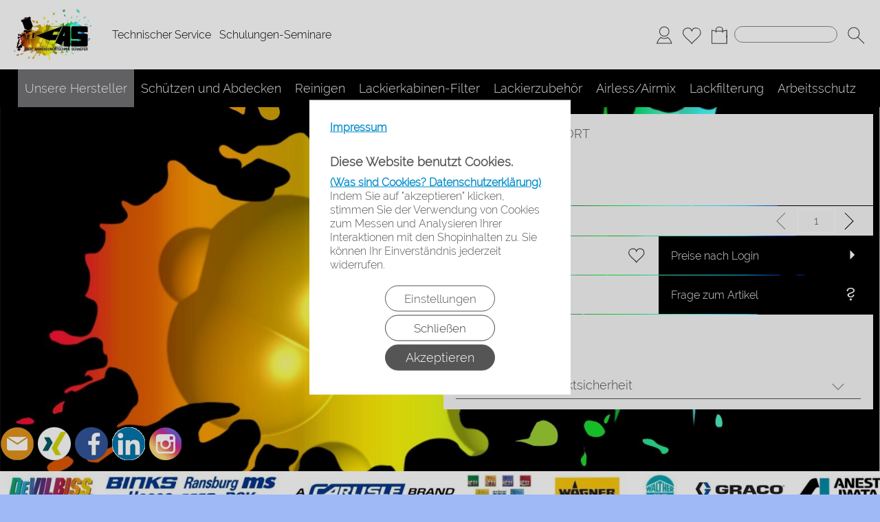

--- FILE ---
content_type: text/html; charset=UTF-8
request_url: https://shop-fas.de/ajax/checkPrice
body_size: 43
content:
{"status":"ok","preis_x":[],"preis":"109,00","waehrungen":"","preis_ge":"0,00","staffel_preis_html":"","rechner_menge":"1","detail_configurator_data":"","masse_check":"n","masse_menge":"1","masse_msg":""}

--- FILE ---
content_type: text/css
request_url: https://shop-fas.de/classes/modules/livedesigner2/holycarousel.css
body_size: 3200
content:
@charset "UTF-8";
/*!
 * Holy Carousel
 * Version: 1.0.0
 * Author: Web_Trendy
 * Copyright 2019 © Web_Trendy (https://codecanyon.net/user/web_trendy)
 * Licensed under Envato (https://codecanyon.net/licenses/standard)
 *
 * "Life is balance of holding on and letting go." -Rumi
 *
 */
/*--------------------------------------------------------------
>>> TABLE OF CONTENTS:
----------------------------------------------------------------
	1.0 General Styles > Line 23
	2.0 Layout Styles > Line 349
	3.0 Animations > Line 520
	4.0 Media Queries > Line 613
--------------------------------------------------------------*/
/*--------------------------------------------------------------
1.0 General Styles
Styles applied to all effects.
--------------------------------------------------------------*/
.holy-carousel {
  position: relative;
  min-height: 100vh; }
  .holy-carousel .hc-slide {
    position: absolute;
    display: -webkit-box;
    display: -ms-flexbox;
    display: flex;
    -webkit-box-align: center;
        -ms-flex-align: center;
            align-items: center;
    width: 100vw; }
    .holy-carousel .hc-slide.slide-current {
      z-index: 99; }
      .holy-carousel .hc-slide.slide-current .hc-img-wrapper .img-reveal {
        -webkit-animation-name: hc-revealTop;
                animation-name: hc-revealTop; }
      .holy-carousel .hc-slide.slide-current .hc-img-wrapper .hc-img {
        opacity: 1;
        -webkit-animation-name: hc-scaleUp;
                animation-name: hc-scaleUp;
        -webkit-animation-delay: 800ms;
                animation-delay: 800ms;
        -webkit-animation-fill-mode: forwards;
                animation-fill-mode: forwards; }
      .holy-carousel .hc-slide.slide-current .hc-info .hc-title {
        -webkit-animation-name: hc-fadeInRight;
                animation-name: hc-fadeInRight;
        -webkit-animation-delay: 1000ms;
                animation-delay: 1000ms;
        -webkit-animation-fill-mode: forwards;
                animation-fill-mode: forwards; }
      .holy-carousel .hc-slide.slide-current .hc-info .title-reveal {
        opacity: 1;
        -webkit-animation-name: hc-slideInRight;
                animation-name: hc-slideInRight;
        -webkit-animation-delay: 900ms;
                animation-delay: 900ms;
        -webkit-animation-fill-mode: forwards;
                animation-fill-mode: forwards; }
      .holy-carousel .hc-slide.slide-current .hc-info .hc-subtitle {
        -webkit-animation-name: hc-fadeInRight;
                animation-name: hc-fadeInRight;
        -webkit-animation-delay: 1300ms;
                animation-delay: 1300ms;
        -webkit-animation-fill-mode: forwards;
                animation-fill-mode: forwards; }
      .holy-carousel .hc-slide.slide-current .hc-info .subtitle-reveal {
        opacity: 1;
        -webkit-animation-name: hc-slideInRight;
                animation-name: hc-slideInRight;
        -webkit-animation-delay: 1200ms;
                animation-delay: 1200ms;
        -webkit-animation-fill-mode: forwards;
                animation-fill-mode: forwards; }
      .holy-carousel .hc-slide.slide-current .hc-info .hc-desc {
        -webkit-animation-name: hc-fadeInTop;
                animation-name: hc-fadeInTop;
        -webkit-animation-delay: 1200ms;
                animation-delay: 1200ms;
        -webkit-animation-fill-mode: forwards;
                animation-fill-mode: forwards; }
      .holy-carousel .hc-slide.slide-current .hc-info .slide-identity {
        -webkit-animation-delay: 1200ms;
                animation-delay: 1200ms;
        -webkit-animation-fill-mode: forwards;
                animation-fill-mode: forwards; }
    .holy-carousel .hc-slide.slide-out .hc-img-wrapper .hc-img {
      -webkit-transform: scale(1.04);
              transform: scale(1.04); }
    .holy-carousel .hc-slide.slide-out .hc-info .hc-title, .holy-carousel .hc-slide.slide-out .hc-info .hc-subtitle {
      opacity: 1;
      -webkit-transform: translateX(0);
              transform: translateX(0);
      -webkit-animation-name: hc-fadeOutRight;
              animation-name: hc-fadeOutRight;
      -webkit-animation-fill-mode: forwards;
              animation-fill-mode: forwards; }
    .holy-carousel .hc-slide.slide-out .hc-info .title-reveal {
      opacity: 1;
      -webkit-transform: translateX(0);
              transform: translateX(0);
      -webkit-animation-name: hc-slideOutRight;
              animation-name: hc-slideOutRight;
      -webkit-animation-delay: 300ms;
              animation-delay: 300ms;
      -webkit-animation-fill-mode: forwards;
              animation-fill-mode: forwards; }
    .holy-carousel .hc-slide.slide-out .hc-info .subtitle-reveal {
      opacity: 1;
      -webkit-transform: translateX(0);
              transform: translateX(0);
      -webkit-animation-name: hc-slideOutRight;
              animation-name: hc-slideOutRight;
      -webkit-animation-delay: 500ms;
              animation-delay: 500ms;
      -webkit-animation-fill-mode: forwards;
              animation-fill-mode: forwards; }
    .holy-carousel .hc-slide.slide-out .hc-info .hc-desc {
      opacity: 1;
      -webkit-transform: translateY(0);
              transform: translateY(0);
      -webkit-animation-name: hc-fadeOutTop;
              animation-name: hc-fadeOutTop;
      -webkit-animation-delay: 500ms;
              animation-delay: 500ms;
      -webkit-animation-fill-mode: forwards;
              animation-fill-mode: forwards; }
    .holy-carousel .hc-slide .hc-img-wrapper {
      width: 40%;
      position: relative;
      overflow: hidden; }
      .holy-carousel .hc-slide .hc-img-wrapper .hc-img {
        height: 100vh;
        width: 100%;
        background-position: center;
        background-size: cover;
        background-repeat: no-repeat;
        opacity: 0;
        -webkit-transition-delay: 500ms;
                transition-delay: 500ms;
        -webkit-animation-duration: 1000ms;
                animation-duration: 1000ms;
        -webkit-animation-timing-function: ease-out;
                animation-timing-function: ease-out; }
      .holy-carousel .hc-slide .hc-img-wrapper .img-reveal {
        -webkit-transition: all 300ms ease-out;
        transition: all 300ms ease-out;
        -webkit-transform: translateY(100%);
                transform: translateY(100%);
        position: absolute;
        top: 0;
        left: 0;
        width: 100%;
        height: 200%;
        background-color: white;
        transition: all 300ms ease-out;
        transform: translateY(100%);
        -webkit-animation-duration: 1500ms;
                animation-duration: 1500ms;
        -webkit-animation-timing-function: ease-out;
                animation-timing-function: ease-out; }
    .holy-carousel .hc-slide .hc-info {
      width: 60%;
      -webkit-box-sizing: border-box;
              box-sizing: border-box; }
      .holy-carousel .hc-slide .hc-info .hc-title-wrapper, .holy-carousel .hc-slide .hc-info .hc-subtitle-wrapper {
        position: relative;
        overflow: hidden;
        display: inline-block;
        margin: 3px 0px; }
      .holy-carousel .hc-slide .hc-info .hc-title, .holy-carousel .hc-slide .hc-info .hc-subtitle {
        -webkit-transform: translateX(-100%);
                transform: translateX(-100%);
        -webkit-animation-duration: 300ms;
                animation-duration: 300ms;
        -webkit-animation-timing-function: cubic-bezier(0.1, 0.74, 0.74, 1.02);
                animation-timing-function: cubic-bezier(0.1, 0.74, 0.74, 1.02);
        display: inline-block;
        color: white;
        opacity: 0;
        /* margin: 10px 15px; */
        font-size: 2.8em; }
      .holy-carousel .hc-slide .hc-info .hc-subtitle {
        font-size: 1.2em;
        line-height: 1.5; }
      .holy-carousel .hc-slide .hc-info .title-reveal, .holy-carousel .hc-slide .hc-info .subtitle-reveal {
        position: absolute;
        top: 0;
        left: 0;
        width: 100%;
        height: 100%;
        /* background: black; */
        z-index: -1;
        opacity: 0;
        -webkit-transform: translateX(-120%);
                transform: translateX(-120%);
        -webkit-animation-duration: 300ms;
                animation-duration: 300ms;
        -webkit-animation-timing-function: cubic-bezier(0.1, 0.74, 0.74, 1.02);
                animation-timing-function: cubic-bezier(0.1, 0.74, 0.74, 1.02); }
      .holy-carousel .hc-slide .hc-info .hc-desc {
        -webkit-transform: translateY(100%);
                transform: translateY(100%);
        opacity: 0;
        line-height: 1.5;
        -webkit-animation-duration: 300ms;
                animation-duration: 300ms;
        -webkit-animation-timing-function: cubic-bezier(0.1, 0.74, 0.74, 1.02);
                animation-timing-function: cubic-bezier(0.1, 0.74, 0.74, 1.02); }
      .holy-carousel .hc-slide .hc-info .slide-identity {
        position: absolute;
        bottom: 20px;
        -webkit-writing-mode: vertical-lr;
            -ms-writing-mode: tb-lr;
                writing-mode: vertical-lr;
        -webkit-transform: rotate(180deg);
                transform: rotate(180deg);
        opacity: 0;
        font-size: 0.8em;
        -webkit-animation-duration: 300ms;
                animation-duration: 300ms;
        -webkit-animation-timing-function: cubic-bezier(0.1, 0.74, 0.74, 1.02);
                animation-timing-function: cubic-bezier(0.1, 0.74, 0.74, 1.02); }
        .holy-carousel .hc-slide .hc-info .slide-identity .hc-id {
          display: inline-block;
          color: #bbb;
          padding-bottom: 5px; }
          .holy-carousel .hc-slide .hc-info .slide-identity .hc-id:before {
            content: '# '; }
          .holy-carousel .hc-slide .hc-info .slide-identity .hc-id:after {
            content: ' - '; }
        .holy-carousel .hc-slide .hc-info .slide-identity .hc-name {
          display: inline-block;
          color: #777; }
  .holy-carousel .nav {
    position: absolute;
    margin: 10px;
    z-index: 998; }
    .holy-carousel .nav button {
      background: #ccc;
      border: none;
      padding: 15px;
      cursor: pointer;
      margin: 0px 5px; }
      /*
      .holy-carousel .nav button[id='next'] {
        background-image: url(../img/partials/arrow-right-s-line.svg); }
      .holy-carousel .nav button[id='prev'] {
        background-image: url(../img/partials/arrow-left-s-line.svg); }
        */
      .holy-carousel .nav button:hover, .holy-carousel .nav button:focus {
        outline: none;
        background-color: #b3b3b3; }
  .holy-carousel .audio-wrapper {
    position: absolute;
    width: 100px;
    text-align: center;
    z-index: 999; }
    .holy-carousel .audio-wrapper audio {
      display: none; }
    .holy-carousel .audio-wrapper ul.bars {
      display: inline-block;
      list-style: none;
      padding: 0;
      margin: 0; }
      .holy-carousel .audio-wrapper ul.bars img {
        width: 15px;
        margin-right: 5px;
        opacity: .3; }
      .holy-carousel .audio-wrapper ul.bars li {
        display: inline-block;
        width: 3px;
        height: 15px;
        position: relative;
        -webkit-user-select: none;
           -moz-user-select: none;
            -ms-user-select: none;
                user-select: none;
        margin: 0px 1px; }
        .holy-carousel .audio-wrapper ul.bars li:nth-of-type(1) {
          height: 5px; }
          .holy-carousel .audio-wrapper ul.bars li:nth-of-type(1):before {
            -webkit-animation-delay: 0.2s;
                    animation-delay: 0.2s;
            height: 50%; }
        .holy-carousel .audio-wrapper ul.bars li:nth-of-type(2) {
          height: 10px; }
          .holy-carousel .audio-wrapper ul.bars li:nth-of-type(2):before {
            -webkit-animation-delay: 0.4s;
                    animation-delay: 0.4s;
            height: 90%; }
        .holy-carousel .audio-wrapper ul.bars li:nth-of-type(3) {
          height: 12px; }
          .holy-carousel .audio-wrapper ul.bars li:nth-of-type(3):before {
            -webkit-animation-delay: 0.6s;
                    animation-delay: 0.6s;
            height: 80%; }
        .holy-carousel .audio-wrapper ul.bars li:nth-of-type(4) {
          height: 15px; }
          .holy-carousel .audio-wrapper ul.bars li:nth-of-type(4):before {
            -webkit-animation-delay: 0.8s;
                    animation-delay: 0.8s;
            height: 35%; }
        .holy-carousel .audio-wrapper ul.bars li:nth-of-type(5) {
          height: 12px; }
          .holy-carousel .audio-wrapper ul.bars li:nth-of-type(5):before {
            -webkit-animation-delay: 0.3s;
                    animation-delay: 0.3s;
            height: 65%; }
        .holy-carousel .audio-wrapper ul.bars li:nth-of-type(6) {
          height: 10px; }
          .holy-carousel .audio-wrapper ul.bars li:nth-of-type(6):before {
            -webkit-animation-delay: 0.9s;
                    animation-delay: 0.9s;
            height: 90%; }
        .holy-carousel .audio-wrapper ul.bars li:nth-of-type(7) {
          height: 5px; }
          .holy-carousel .audio-wrapper ul.bars li:nth-of-type(7):before {
            -webkit-animation-delay: 0.1s;
                    animation-delay: 0.1s;
            height: 95%; }
        .holy-carousel .audio-wrapper ul.bars li:before {
          content: '';
          display: inline-block;
          background: #aaa;
          position: absolute;
          bottom: 0;
          width: 100%;
          -webkit-animation-name: hc-volume_play;
                  animation-name: hc-volume_play;
          -webkit-animation-duration: 0.5s;
                  animation-duration: 0.5s;
          -webkit-animation-iteration-count: infinite;
                  animation-iteration-count: infinite;
          -webkit-animation-direction: alternate;
                  animation-direction: alternate; }
      .holy-carousel .audio-wrapper ul.bars:hover {
        cursor: pointer; }
      .holy-carousel .audio-wrapper ul.bars.paused li {
        height: 15px !important; }
        .holy-carousel .audio-wrapper ul.bars.paused li:before {
          -webkit-animation-play-state: paused !important;
                  animation-play-state: paused !important; }
      .holy-carousel .audio-wrapper ul.bars.played li:before {
        background: #555; }

/*--------------------------------------------------------------
2.0 Layout Styles
Styles applied to different layouts.
--------------------------------------------------------------*/
.holy-carousel.layout1 .hc-slide {
  -webkit-box-orient: horizontal;
  -webkit-box-direction: normal;
      -ms-flex-direction: row;
          flex-direction: row; }
  .holy-carousel.layout1 .hc-slide.slide-current .hc-info .slide-identity {
    -webkit-animation-name: hc-appearInLeft;
            animation-name: hc-appearInLeft; }
  .holy-carousel.layout1 .hc-slide .hc-info {
    padding-left: 10%;
    padding-right: 50px; }
    .holy-carousel.layout1 .hc-slide .hc-info .slide-identity {
      left: 40%; }
    .holy-carousel.layout1 .hc-slide .hc-info .hc-desc {
      margin-right: 20%; }
.holy-carousel.layout1 .nav {
  bottom: 0;
  right: 0; }
.holy-carousel.layout1 .audio-wrapper {
  right: 80px;
  bottom: 10px; }

.holy-carousel.layout2 .hc-slide {
  -webkit-box-orient: horizontal;
  -webkit-box-direction: reverse;
      -ms-flex-direction: row-reverse;
          flex-direction: row-reverse; }
  .holy-carousel.layout2 .hc-slide.slide-current .hc-info .slide-identity {
    -webkit-animation-name: hc-appearInRight;
            animation-name: hc-appearInRight; }
  .holy-carousel.layout2 .hc-slide .hc-info {
    padding-right: 10%;
    padding-left: 50px;
    text-align: right; }
    .holy-carousel.layout2 .hc-slide .hc-info .slide-identity {
      right: 40%; }
    .holy-carousel.layout2 .hc-slide .hc-info .hc-desc {
      margin-left: 20%; }
.holy-carousel.layout2 .nav {
  bottom: 0;
  left: 0; }
.holy-carousel.layout2 .audio-wrapper {
  left: 80px;
  bottom: 10px; }

.holy-carousel.layout3 .hc-slide {
  -webkit-box-orient: horizontal;
  -webkit-box-direction: normal;
      -ms-flex-direction: row;
          flex-direction: row; }
  .holy-carousel.layout3 .hc-slide.slide-current .hc-info .slide-identity {
    -webkit-animation-name: hc-appearInLeft-layout3;
            animation-name: hc-appearInLeft-layout3; }
  .holy-carousel.layout3 .hc-slide .hc-img-wrapper {
    left: 15%; }
  .holy-carousel.layout3 .hc-slide .hc-info {
    z-index: 999;
    padding-left: 5%;
    padding-right: 50px; }
    .holy-carousel.layout3 .hc-slide .hc-info .slide-identity {
      left: calc(10% + 30px);
      font-size: 1.2em; }
    .holy-carousel.layout3 .hc-slide .hc-info .hc-desc {
      margin-left: 25%; }
.holy-carousel.layout3 .nav {
  bottom: 0;
  right: 0; }
.holy-carousel.layout3 .audio-wrapper {
  right: 80px;
  bottom: 10px; }

.holy-carousel.layout4 .hc-slide {
  -webkit-box-orient: horizontal;
  -webkit-box-direction: normal;
      -ms-flex-direction: row;
          flex-direction: row;
  -webkit-box-pack: center;
      -ms-flex-pack: center;
          justify-content: center;
  height: 100%; }
  .holy-carousel.layout4 .hc-slide.slide-current .hc-info .slide-identity {
    -webkit-animation-name: hc-appearInLeft-layout4;
            animation-name: hc-appearInLeft-layout4; }
  .holy-carousel.layout4 .hc-slide .hc-img-wrapper {
    position: absolute;
    width: 100%; }
    .holy-carousel.layout4 .hc-slide .hc-img-wrapper .hc-img:before {
      content: '';
      position: absolute;
      top: 0;
      left: 0;
      right: 0;
      bottom: 0;
      background-color: rgba(0, 0, 0, 0.4); }
  .holy-carousel.layout4 .hc-slide .hc-info {
    padding: 0;
    z-index: 99;
    position: relative; }
    .holy-carousel.layout4 .hc-slide .hc-info .slide-identity {
      left: 0;
      top: -50px;
      -webkit-writing-mode: unset;
          -ms-writing-mode: unset;
              writing-mode: unset;
      -webkit-transform: rotate(0);
              transform: rotate(0); }
      .holy-carousel.layout4 .hc-slide .hc-info .slide-identity .hc-id {
        padding-right: 10px; }
      .holy-carousel.layout4 .hc-slide .hc-info .slide-identity .hc-name {
        color: #ddd; }
    .holy-carousel.layout4 .hc-slide .hc-info .hc-desc {
      margin-right: 20%;
      color: #ddd; }
.holy-carousel.layout4 .nav {
  bottom: 0;
  right: 0; }
.holy-carousel.layout4 .audio-wrapper {
  right: 80px;
  bottom: 10px; }
  .holy-carousel.layout4 .audio-wrapper img {
    -webkit-filter: invert(1);
            filter: invert(1); }

/*--------------------------------------------------------------
3.0 Animations
CSS animations used.
--------------------------------------------------------------*/
@-webkit-keyframes hc-revealTop {
  100% {
    -webkit-transform: translateY(-100%);
            transform: translateY(-100%); } }
@keyframes hc-revealTop {
  100% {
    -webkit-transform: translateY(-100%);
            transform: translateY(-100%); } }
@-webkit-keyframes hc-fadeInTop {
  100% {
    opacity: 1;
    -webkit-transform: translateY(0);
            transform: translateY(0); } }
@keyframes hc-fadeInTop {
  100% {
    opacity: 1;
    -webkit-transform: translateY(0);
            transform: translateY(0); } }
@-webkit-keyframes hc-fadeOutTop {
  100% {
    opacity: 0;
    -webkit-transform: translateY(-100%);
            transform: translateY(-100%); } }
@keyframes hc-fadeOutTop {
  100% {
    opacity: 0;
    -webkit-transform: translateY(-100%);
            transform: translateY(-100%); } }
@-webkit-keyframes hc-fadeInRight {
  100% {
    opacity: 1;
    -webkit-transform: translateX(0);
            transform: translateX(0); } }
@keyframes hc-fadeInRight {
  100% {
    opacity: 1;
    -webkit-transform: translateX(0);
            transform: translateX(0); } }
@-webkit-keyframes hc-fadeOutRight {
  100% {
    opacity: 0;
    -webkit-transform: translateX(100%);
            transform: translateX(100%); } }
@keyframes hc-fadeOutRight {
  100% {
    opacity: 0;
    -webkit-transform: translateX(100%);
            transform: translateX(100%); } }
@-webkit-keyframes hc-slideInRight {
  100% {
    -webkit-transform: translateX(0);
            transform: translateX(0); } }
@keyframes hc-slideInRight {
  100% {
    -webkit-transform: translateX(0);
            transform: translateX(0); } }
@-webkit-keyframes hc-slideOutRight {
  100% {
    -webkit-transform: translateX(120%);
            transform: translateX(120%); } }
@keyframes hc-slideOutRight {
  100% {
    -webkit-transform: translateX(120%);
            transform: translateX(120%); } }
@-webkit-keyframes hc-scaleUp {
  100% {
    -webkit-transform: scale(1.04);
            transform: scale(1.04); } }
@keyframes hc-scaleUp {
  100% {
    -webkit-transform: scale(1.04);
            transform: scale(1.04); } }
@-webkit-keyframes hc-appearInLeft {
  100% {
    opacity: 1;
    left: calc(40% + 15px); } }
@keyframes hc-appearInLeft {
  100% {
    opacity: 1;
    left: calc(40% + 15px); } }
@-webkit-keyframes hc-appearInRight {
  100% {
    opacity: 1;
    right: calc(40% + 15px); } }
@keyframes hc-appearInRight {
  100% {
    opacity: 1;
    right: calc(40% + 15px); } }
@-webkit-keyframes hc-appearInLeft-layout3 {
  100% {
    opacity: 1;
    left: calc(10% + 15px); } }
@keyframes hc-appearInLeft-layout3 {
  100% {
    opacity: 1;
    left: calc(10% + 15px); } }
@-webkit-keyframes hc-appearInLeft-layout4 {
  100% {
    opacity: 1;
    top: -30px; } }
@keyframes hc-appearInLeft-layout4 {
  100% {
    opacity: 1;
    top: -30px; } }
@-webkit-keyframes hc-appearInLeft-mobile {
  100% {
    opacity: 1;
    top: 20px; } }
@keyframes hc-appearInLeft-mobile {
  100% {
    opacity: 1;
    top: 20px; } }
@-webkit-keyframes hc-volume_play {
  0% {
    height: 0%; }
  100% {
    height: 100%; } }
@keyframes hc-volume_play {
  0% {
    height: 0%; }
  100% {
    height: 100%; } }
/*--------------------------------------------------------------
4.0 Media Queries
Styles applied to small devices.
--------------------------------------------------------------*/
/*Phone*/
@media only screen and (min-width: 320px) and (max-width: 480px) {
  .holy-carousel.layout1 .hc-slide, .holy-carousel.layout2 .hc-slide, .holy-carousel.layout3 .hc-slide, .holy-carousel.layout4 .hc-slide {
    -webkit-box-orient: vertical;
    -webkit-box-direction: normal;
        -ms-flex-direction: column;
            flex-direction: column; }
    .holy-carousel.layout1 .hc-slide.slide-current .hc-info .slide-identity, .holy-carousel.layout2 .hc-slide.slide-current .hc-info .slide-identity, .holy-carousel.layout3 .hc-slide.slide-current .hc-info .slide-identity, .holy-carousel.layout4 .hc-slide.slide-current .hc-info .slide-identity {
      -webkit-animation-name: hc-appearInLeft-mobile;
              animation-name: hc-appearInLeft-mobile; }
    .holy-carousel.layout1 .hc-slide .hc-img-wrapper, .holy-carousel.layout2 .hc-slide .hc-img-wrapper, .holy-carousel.layout3 .hc-slide .hc-img-wrapper, .holy-carousel.layout4 .hc-slide .hc-img-wrapper {
      width: 100%;
      position: absolute; }
      .holy-carousel.layout1 .hc-slide .hc-img-wrapper .hc-img:before, .holy-carousel.layout2 .hc-slide .hc-img-wrapper .hc-img:before, .holy-carousel.layout3 .hc-slide .hc-img-wrapper .hc-img:before, .holy-carousel.layout4 .hc-slide .hc-img-wrapper .hc-img:before {
        content: '';
        position: absolute;
        top: 0;
        left: 0;
        right: 0;
        bottom: 0;
        background-color: rgba(0, 0, 0, 0.4); }
    .holy-carousel.layout1 .hc-slide .hc-info, .holy-carousel.layout2 .hc-slide .hc-info, .holy-carousel.layout3 .hc-slide .hc-info, .holy-carousel.layout4 .hc-slide .hc-info {
      padding: 80px 20px 40px;
      width: 100%;
      z-index: 99; }
      /* .holy-carousel.layout1 .hc-slide .hc-info .title-reveal, .holy-carousel.layout1 .hc-slide .hc-info .subtitle-reveal, .holy-carousel.layout2 .hc-slide .hc-info .title-reveal, .holy-carousel.layout2 .hc-slide .hc-info .subtitle-reveal, .holy-carousel.layout3 .hc-slide .hc-info .title-reveal, .holy-carousel.layout3 .hc-slide .hc-info .subtitle-reveal, .holy-carousel.layout4 .hc-slide .hc-info .title-reveal, .holy-carousel.layout4 .hc-slide .hc-info .subtitle-reveal {
        background-color: rgba(0, 0, 0, 0.4); } */
      .holy-carousel.layout1 .hc-slide .hc-info .hc-title, .holy-carousel.layout2 .hc-slide .hc-info .hc-title, .holy-carousel.layout3 .hc-slide .hc-info .hc-title, .holy-carousel.layout4 .hc-slide .hc-info .hc-title {
        font-size: 2em; }
      .holy-carousel.layout1 .hc-slide .hc-info .hc-subtitle, .holy-carousel.layout2 .hc-slide .hc-info .hc-subtitle, .holy-carousel.layout3 .hc-slide .hc-info .hc-subtitle, .holy-carousel.layout4 .hc-slide .hc-info .hc-subtitle {
        font-size: 1em; }
      .holy-carousel.layout1 .hc-slide .hc-info .slide-identity, .holy-carousel.layout2 .hc-slide .hc-info .slide-identity, .holy-carousel.layout3 .hc-slide .hc-info .slide-identity, .holy-carousel.layout4 .hc-slide .hc-info .slide-identity {
        left: 20px;
        top: 40px;
        bottom: auto;
        -webkit-writing-mode: unset;
            -ms-writing-mode: unset;
                writing-mode: unset;
        -webkit-transform: rotate(0);
                transform: rotate(0); }
        .holy-carousel.layout1 .hc-slide .hc-info .slide-identity .hc-id, .holy-carousel.layout2 .hc-slide .hc-info .slide-identity .hc-id, .holy-carousel.layout3 .hc-slide .hc-info .slide-identity .hc-id, .holy-carousel.layout4 .hc-slide .hc-info .slide-identity .hc-id {
          padding-right: 5px; }
        .holy-carousel.layout1 .hc-slide .hc-info .slide-identity .hc-name, .holy-carousel.layout2 .hc-slide .hc-info .slide-identity .hc-name, .holy-carousel.layout3 .hc-slide .hc-info .slide-identity .hc-name, .holy-carousel.layout4 .hc-slide .hc-info .slide-identity .hc-name {
          color: #ddd; }
      .holy-carousel.layout1 .hc-slide .hc-info .hc-desc, .holy-carousel.layout2 .hc-slide .hc-info .hc-desc, .holy-carousel.layout3 .hc-slide .hc-info .hc-desc, .holy-carousel.layout4 .hc-slide .hc-info .hc-desc {
        margin-right: 0%;
        color: #ddd;
        font-size: 0.9em; }
  .holy-carousel.layout1 .audio-wrapper img, .holy-carousel.layout2 .audio-wrapper img, .holy-carousel.layout3 .audio-wrapper img, .holy-carousel.layout4 .audio-wrapper img {
    -webkit-filter: invert(1);
            filter: invert(1); }
  .holy-carousel.layout1 .audio-wrapper ul.bars.played li:before, .holy-carousel.layout2 .audio-wrapper ul.bars.played li:before, .holy-carousel.layout3 .audio-wrapper ul.bars.played li:before, .holy-carousel.layout4 .audio-wrapper ul.bars.played li:before {
    background: #ddd; }

  .holy-carousel.layout2 .hc-slide .hc-info .slide-identity {
    right: 20px; }

  .holy-carousel.layout3 .hc-slide .hc-img-wrapper {
    left: 0; }
  .holy-carousel.layout3 .hc-slide .hc-info .slide-identity {
    font-size: 0.8em; }
  .holy-carousel.layout3 .hc-slide .hc-info .hc-desc {
    margin-left: 0; } }
/*Tablet & iPad*/
/* :) Let's meke internet BEAUTIFUL*/
/*
 _       __     __       ______                    __
| |     / /__  / /_     /_  __/_______  ____  ____/ /_  __
| | /| / / _ \/ __ \     / / / ___/ _ \/ __ \/ __  / / / /
| |/ |/ /  __/ /_/ /    / / / /  /  __/ / / / /_/ / /_/ /
|__/|__/\___/_.___/    /_/ /_/   \___/_/ /_/\__,_/\__, /
                                                 /____/
*/
/* 03 Sep 2019*/

/*# sourceMappingURL=holycarousel.css.map */

--- FILE ---
content_type: image/svg+xml
request_url: https://shop-fas.de/templates/fullscreen/images/system/TAB_runter.svg
body_size: 335
content:
<?xml version="1.0" encoding="utf-8"?>
<!-- Generator: Adobe Illustrator 16.0.0, SVG Export Plug-In . SVG Version: 6.00 Build 0)  -->
<!DOCTYPE svg PUBLIC "-//W3C//DTD SVG 1.1//EN" "http://www.w3.org/Graphics/SVG/1.1/DTD/svg11.dtd">
<svg version="1.1" id="Ebene_1" xmlns="http://www.w3.org/2000/svg" xmlns:xlink="http://www.w3.org/1999/xlink" x="0px" y="0px"
	 width="56.693px" height="28.346px" viewBox="0 0 56.693 28.346" enable-background="new 0 0 56.693 28.346" xml:space="preserve">
<polyline fill="none" stroke="#999999" stroke-width="3" stroke-miterlimit="3.8637" points="46.307,5.193 28.346,23.154 
	10.385,5.193 "/>
</svg>
